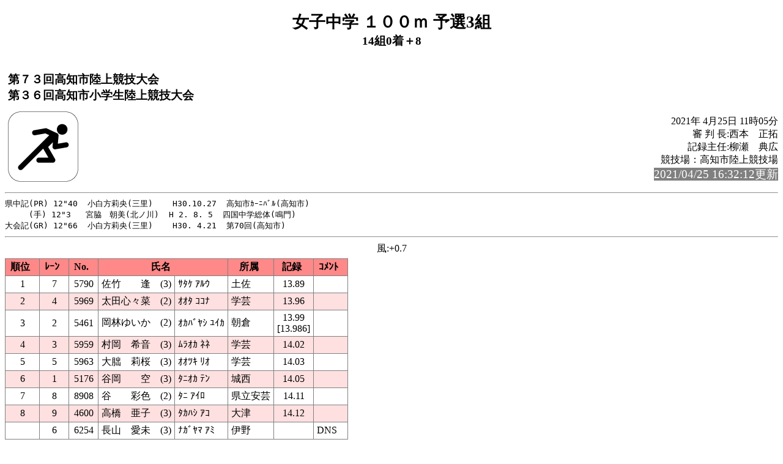

--- FILE ---
content_type: text/html
request_url: http://npo-kochi.sports.coocan.jp/taikaikekka/21/04kochishi/rel098.html
body_size: 4673
content:
<!-- 2021/04/25 11:41:40 15 -->
<!DOCTYPE HTML PUBLIC "-//W3C//DTD HTML 4.01 Transitional//EN" "http://www.w3.org/TR/html4/loose.dtd">
<html>
<head>
<meta http-equiv="Content-Type" content="text/html; charset=Shift_JIS">
<title>女子中学 １００ｍ 予選3組</title>
<link rel="stylesheet" href="mkhtm32.css" type="text/css">
</head>
<body>
<h1>女子中学 １００ｍ 予選3組</h1>
<h2>14組0着＋8</h2>
<table class="title">
<tr>
<!-- 
<td class="title"></td>
 -->
<td  class="title">
<h3>第７３回高知市陸上競技大会<br>
第３６回高知市小学生陸上競技大会</h3>
</td>
</tr>
</table>

<img src="run1.png" align=left>
<p class="h3-align">
2021年 4月25日  11時05分<br>
審 判 長:西本　正拓<br>
記録主任:柳瀬　典広<br>
競技場：高知市陸上競技場<br>
<span style="background-color: #808080; color: #FFFFFF; font-size: 14pt;">2021/04/25 16:32:12更新</span><br>
</p>
<hr style="clear:left"><pre>
県中記(PR) 12"40  小白方莉央(三里)    H30.10.27  高知市ｶｰﾆﾊﾞﾙ(高知市)
　　　(手) 12"3   宮脇　朝美(北ノ川)  H 2. 8. 5  四国中学総体(鳴門)
大会記(GR) 12"66  小白方莉央(三里)    H30. 4.21  第70回(高知市)
</pre><hr>
<a name="CONTENTS"></a>

<div class="wind">風:+0.7</div>
<table>
<th class="trwom0">順位</th><th class="trwom0">ﾚｰﾝ</th><th class="trwom0">No.</th><th class="trwom0" colspan=2>氏名</th><th class="trwom0">所属</th><th class="trwom0">記録</th><th class="trwom0">ｺﾒﾝﾄ</th></tr>
<tr class="trwom1"><td>1</td><td>7</td><td>5790</td><td class="txt">佐竹　　逢　(3)</td><td class="txt">ｻﾀｹ ｱﾙｳ</td><td class="txt" nowrap>土佐</td><td>13.89</td><td class="txt"><br></td></tr>
<tr class="trwom2"><td>2</td><td>4</td><td>5969</td><td class="txt">太田心々菜　(2)</td><td class="txt">ｵｵﾀ ｺｺﾅ</td><td class="txt" nowrap>学芸</td><td>13.96</td><td class="txt"><br></td></tr>
<tr class="trwom1"><td>3</td><td>2</td><td>5461</td><td class="txt">岡林ゆいか　(2)</td><td class="txt">ｵｶﾊﾞﾔｼ ﾕｲｶ</td><td class="txt" nowrap>朝倉</td><td>13.99<br>[13.986]</td><td class="txt"><br></td></tr>
<tr class="trwom2"><td>4</td><td>3</td><td>5959</td><td class="txt">村岡　希音　(3)</td><td class="txt">ﾑﾗｵｶ ﾈﾈ</td><td class="txt" nowrap>学芸</td><td>14.02</td><td class="txt"><br></td></tr>
<tr class="trwom1"><td>5</td><td>5</td><td>5963</td><td class="txt">大朏　莉桜　(3)</td><td class="txt">ｵｵﾂｷ ﾘｵ</td><td class="txt" nowrap>学芸</td><td>14.03</td><td class="txt"><br></td></tr>
<tr class="trwom2"><td>6</td><td>1</td><td>5176</td><td class="txt">谷岡　　空　(3)</td><td class="txt">ﾀﾆｵｶ ﾃﾝ</td><td class="txt" nowrap>城西</td><td>14.05</td><td class="txt"><br></td></tr>
<tr class="trwom1"><td>7</td><td>8</td><td>8908</td><td class="txt">谷　　彩色　(2)</td><td class="txt">ﾀﾆ ｱｲﾛ</td><td class="txt" nowrap>県立安芸</td><td>14.11</td><td class="txt"><br></td></tr>
<tr class="trwom2"><td>8</td><td>9</td><td>4600</td><td class="txt">高橋　亜子　(3)</td><td class="txt">ﾀｶﾊｼ ｱｺ</td><td class="txt" nowrap>大津</td><td>14.12</td><td class="txt"><br></td></tr>
<tr class="trwom1"><td><br></td><td>6</td><td>6254</td><td class="txt">長山　愛未　(3)</td><td class="txt">ﾅｶﾞﾔﾏ ｱﾐ</td><td class="txt" nowrap>伊野</td><td><br></td><td class="txt">DNS </td></tr>
</table>
<ul class="cowomts">
<li>DNS:欠    場
</ul>

<hr>
<a href="rel097.html#CONTENTS">前のレースへ</a>&nbsp;&nbsp;
<a href="rel099.html#CONTENTS">次のレースへ</a>&nbsp;&nbsp;

<a href="kyougi.html">競技一覧画面へ</a>&nbsp;&nbsp;

<a href="master.html">競技者一覧画面へ</a>&nbsp;&nbsp;
<a href="#" OnClick="history.back();return(false);">前の画面に戻る</a>
<div id="thispage">この画面は 女子中学 １００ｍ 予選3組 です。</div>
<ul class="racelist">
<li><a href="rel096.html#CONTENTS">女子中学 １００ｍ 予選1組</a>
<li><a href="rel097.html#CONTENTS">女子中学 １００ｍ 予選2組</a>
<li>女子中学 １００ｍ 予選3組
<li><a href="rel099.html#CONTENTS">女子中学 １００ｍ 予選4組</a>
<li><a href="rel100.html#CONTENTS">女子中学 １００ｍ 予選5組</a>
<li><a href="rel101.html#CONTENTS">女子中学 １００ｍ 予選6組</a>
<li><a href="rel102.html#CONTENTS">女子中学 １００ｍ 予選7組</a>
<li><a href="rel103.html#CONTENTS">女子中学 １００ｍ 予選8組</a>
<li><a href="rel104.html#CONTENTS">女子中学 １００ｍ 予選9組</a>
<li><a href="rel105.html#CONTENTS">女子中学 １００ｍ 予選10組</a>
<li><a href="rel106.html#CONTENTS">女子中学 １００ｍ 予選11組</a>
<li><a href="rel107.html#CONTENTS">女子中学 １００ｍ 予選12組</a>
<li><a href="rel108.html#CONTENTS">女子中学 １００ｍ 予選13組</a>
<li><a href="rel109.html#CONTENTS">女子中学 １００ｍ 予選14組</a>
<li><a href="rel178.html#CONTENTS">女子中学 １００ｍ 決勝</a>
</ul>

<div class="update">2021/04/25 16:32:12更新</div>


</body>
</html>

